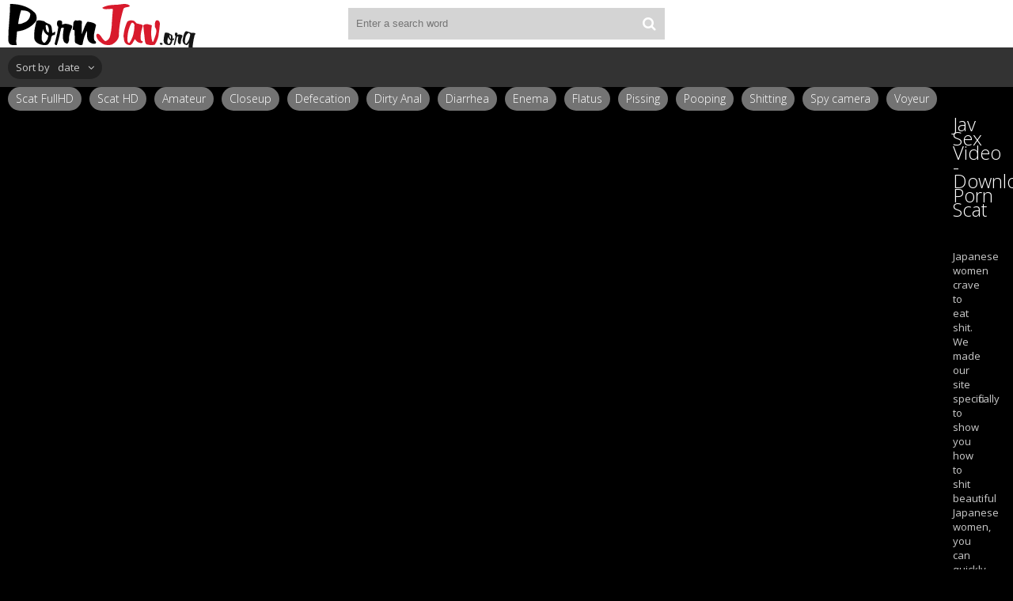

--- FILE ---
content_type: text/html; charset=utf-8
request_url: https://pornjav.org/page/687/
body_size: 5282
content:
<!DOCTYPE html>
<html lang="ru">
<head>
	<meta http-equiv="Content-Type" content="text/html; charset=utf-8" />
<title>Slavery Scat Video Download Fast For Mobile  - (page 687)</title>
<meta name="description" content="Hot Japanese women passionately want to have your cock, but their main thing to be a shit! Come and see how women eat shit, fuck shit and just shit in front of the camera. Download free porn scat." />
<meta name="keywords" content="Japanese scat, Japanese shit, taste of shit, sex with Japanese woman, tasty shit, bdsm scat, fuck ass shit" />
<meta name="generator" content="DataLife Engine (http://dle-news.ru)" />
<link rel="search" type="application/opensearchdescription+xml" href="https://pornjav.org/engine/opensearch.php" title="Porn Jav Scat Movie and Video - Download Scat Japanese Woman In HD" />
	 <meta name="viewport" content="width=device-width, initial-scale=1.0" />
	  <link rel="shortcut icon" href="/templates/scattemp/images/favicon.png" />
	  <link href="/templates/scattemp/style/styles.css" type="text/css" rel="stylesheet" />
	  <link href="/templates/scattemp/style/engine.css" type="text/css" rel="stylesheet" />
	  <!--[if lt IE 9]><script src="//html5shiv.googlecode.com/svn/trunk/html5.js"></script><![endif]-->
	<link href='https://fonts.googleapis.com/css?family=Open+Sans:300,400,600,700&subset=latin,cyrillic' rel='stylesheet' type='text/css'>
    <meta name="google-site-verification" content="Oc3WBtHjofEg7N6j1U9o3fIoW_QzdFQqejc9NAA3naQ" />
    <meta content="284713" name="takefilelink">
</head>

<body>

<div class="wrap">

	<div class="block center">
	
		<header class="header">
			<div class="h-one clearfix">
				<a href="/" class="logo" title="Porn Jav Sex Video Download"><img src="/templates/scattemp/images/logo.png" alt="sitename" /></a>
				<div class="search-box">
					<form id="quicksearch" method="post">
						<input type="hidden" name="do" value="search" />
						<input type="hidden" name="subaction" value="search" />
						<div class="search-field">
							<input id="story" name="story" placeholder="Enter a search word" type="text" />
							<button type="submit"><span class="fa fa-search"></span></button>
						</div>
					</form>
				</div>
				<div class="btns-log">
				    
					
					
				    
				    
				</div>
			</div>
			<div class="h-two clearfix">
				<div class="btn-menu"><span class="fa fa-bars"></span></div>
				
				<div class="sorter icon-r" data-label="Sort by">
					<form name="news_set_sort" id="news_set_sort" method="post"><ul class="sort"><li class="asc"><a href="#" onclick="dle_change_sort('date','asc'); return false;">date</a></li><li><a href="#" onclick="dle_change_sort('rating','desc'); return false;">rating</a></li><li><a href="#" onclick="dle_change_sort('news_read','desc'); return false;">read</a></li><li><a href="#" onclick="dle_change_sort('title','desc'); return false;">title</a></li></ul><input type="hidden" name="dlenewssortby" id="dlenewssortby" value="date" />
<input type="hidden" name="dledirection" id="dledirection" value="DESC" />
<input type="hidden" name="set_new_sort" id="set_new_sort" value="dle_sort_main" />
<input type="hidden" name="set_direction_sort" id="set_direction_sort" value="dle_direction_main" />
</form>
				</div>
				
				<ul class="h-menu">
			        <li><a href="/tags/%C2%A0HD+1080p/">Scat FullHD</a></li>
		            <li><a href="/tags/%C2%A0HD+720p/">Scat HD</a></li>
                    <li><a href="/tags/Amateur+shitting/">Amateur</a></li>
                    <li><a href="/tags/%C2%A0Closeup/">Closeup</a></li>
                    <li><a href="/tags/%C2%A0Defecation/">Defecation</a></li>
                    <li><a href="/tags/%C2%A0Dirty+anal/">Dirty Anal</a></li>
                    <li><a href="/tags/%C2%A0Diarrhea/">Diarrhea</a></li>
                    <li><a href="/tags/%C2%A0Enema/">Enema</a></li>
                    <li><a href="/tags/%C2%A0Flatus/">Flatus</a></li>
                    <li><a href="/tags/%C2%A0Pissing/">Pissing</a></li>
                    <li><a href="/tags/%C2%A0Pooping/">Pooping</a></li>
                    <li><a href="/tags/%C2%A0Shitting/">Shitting</a></li>
                    <li><a href="/tags/%C2%A0Spy+camera/">Spy camera</a></li>
                    <li><a href="/tags/%C2%A0Voyeur/">Voyeur</a></li>
                    
                    
                    
                       
					
				</ul>
			</div>
		</header>
		
		<!-- END HEADER -->
		
		<div class="cols fx-row">
		
			<main class="main">
				
				
				﻿
			<div class="site-desc clearfix">
				<h1>Jav Sex Video - Download Porn Scat</h1>
				<p>Japanese women crave to eat shit. We made our site specifically to show you how to shit beautiful Japanese women, you can quickly download any video from our site at maximum speed, crazy porn video scat will immerse you in the world of hard sex with shit.</p>
			</div>


				
				<div class="floats clearfix">
					<div id='dle-content'><div class="thumb">
	<div class="th-in">
		<a class="th-img img-resp-h" href="https://pornjav.org/sex-porn-scat/1062-riding-monster-size-anal-dildo-while-having-diarrhea-2018-bfhd-83-fullhd-1920x1080.html">
			<img src="/uploads/posts/2019-02/1551013675_6471_pornjav_org.jpg" alt="Riding monster size anal dildo while having diarrhea 2018 (BFHD-83) [FullHD/1920x1080]" />
			
			
		</a>
		<div class="th-text">
			<a class="th-title" href="https://pornjav.org/sex-porn-scat/1062-riding-monster-size-anal-dildo-while-having-diarrhea-2018-bfhd-83-fullhd-1920x1080.html">Riding monster size anal dildo while having diarrhea 2018 (BFHD-83) [FullHD/1920x1080]</a>
		</div>
	</div>
</div><div class="thumb">
	<div class="th-in">
		<a class="th-img img-resp-h" href="https://pornjav.org/sex-porn-scat/1061-defecation-and-permanent-clit-and-anal-toys-uncensored-minamis-2018-gcn-17-fullhd-1920x1080.html">
			<img src="/uploads/posts/2019-02/1551013674_9381_pornjav_org.jpg" alt="defecation and permanent clit and anal toys (Uncensored) (Minami's) - 2018 (GCN-17) [FullHD/1920x1080]" />
			
			
		</a>
		<div class="th-text">
			<a class="th-title" href="https://pornjav.org/sex-porn-scat/1061-defecation-and-permanent-clit-and-anal-toys-uncensored-minamis-2018-gcn-17-fullhd-1920x1080.html">defecation and permanent clit and anal toys (Uncensored) (Minami's) - 2018 (GCN-17) [FullHD/1920x1080]</a>
		</div>
	</div>
</div><div class="thumb">
	<div class="th-in">
		<a class="th-img img-resp-h" href="https://pornjav.org/sex-porn-scat/1060-milk-enema-and-sex-uncensored-satoko-2018-gcn-16-fullhd-1920x1080.html">
			<img src="/uploads/posts/2019-02/1551013671_3671_pornjav_org.jpg" alt="Milk enema and sex (Uncensored) (Satoko) - 2018 (GCN-16) [FullHD/1920x1080]" />
			
			
		</a>
		<div class="th-text">
			<a class="th-title" href="https://pornjav.org/sex-porn-scat/1060-milk-enema-and-sex-uncensored-satoko-2018-gcn-16-fullhd-1920x1080.html">Milk enema and sex (Uncensored) (Satoko) - 2018 (GCN-16) [FullHD/1920x1080]</a>
		</div>
	</div>
</div><div class="thumb">
	<div class="th-in">
		<a class="th-img img-resp-h" href="https://pornjav.org/sex-porn-scat/1059-dirty-anal-toys-for-ai-uncensored-2018-gcn-15-fullhd-1920x1080.html">
			<img src="/uploads/posts/2019-02/1551013669_8001_pornjav_org.jpg" alt="Dirty anal toys for Ai (Uncensored) 2018 (GCN-15) [FullHD/1920x1080]" />
			
			
		</a>
		<div class="th-text">
			<a class="th-title" href="https://pornjav.org/sex-porn-scat/1059-dirty-anal-toys-for-ai-uncensored-2018-gcn-15-fullhd-1920x1080.html">Dirty anal toys for Ai (Uncensored) 2018 (GCN-15) [FullHD/1920x1080]</a>
		</div>
	</div>
</div><div class="thumb">
	<div class="th-in">
		<a class="th-img img-resp-h" href="https://pornjav.org/sex-porn-scat/1058-wearing-business-suit-and-puking-on-herself-in-moving-car-2018-bfhd-82-fullhd-1920x1080.html">
			<img src="/uploads/posts/2019-02/1551013605_7181_pornjav_org.jpg" alt="Wearing business suit and Puking on herself in moving car 2018 (BFHD-82) [FullHD/1920x1080]" />
			
			
		</a>
		<div class="th-text">
			<a class="th-title" href="https://pornjav.org/sex-porn-scat/1058-wearing-business-suit-and-puking-on-herself-in-moving-car-2018-bfhd-82-fullhd-1920x1080.html">Wearing business suit and Puking on herself in moving car 2018 (BFHD-82) [FullHD/1920x1080]</a>
		</div>
	</div>
</div><div class="thumb">
	<div class="th-in">
		<a class="th-img img-resp-h" href="https://pornjav.org/sex-porn-scat/1057-constipated-women-self-enema-bad-timing-to-be-disturbed-2-2018-bfst-09-sd-640x480.html">
			<img src="/uploads/posts/2019-02/1551013668_8421_pornjav_org.jpg" alt="Constipated women self enema Bad timing to be disturbed! #2 2018 (BFST-09) [SD/640x480]" />
			
			
		</a>
		<div class="th-text">
			<a class="th-title" href="https://pornjav.org/sex-porn-scat/1057-constipated-women-self-enema-bad-timing-to-be-disturbed-2-2018-bfst-09-sd-640x480.html">Constipated women self enema Bad timing to be disturbed! #2 2018 (BFST-09) [SD/640x480]</a>
		</div>
	</div>
</div><div class="thumb">
	<div class="th-in">
		<a class="th-img img-resp-h" href="https://pornjav.org/sex-porn-scat/1056-several-man-shitting-in-her-mouth-2018-bfhd-81-fullhd-1920x1080.html">
			<img src="/uploads/posts/2019-02/1551013640_2381_pornjav_org.jpg" alt="Several man shitting in her mouth 2018 (BFHD-81) [FullHD/1920x1080]" />
			
			
		</a>
		<div class="th-text">
			<a class="th-title" href="https://pornjav.org/sex-porn-scat/1056-several-man-shitting-in-her-mouth-2018-bfhd-81-fullhd-1920x1080.html">Several man shitting in her mouth 2018 (BFHD-81) [FullHD/1920x1080]</a>
		</div>
	</div>
</div><div class="thumb">
	<div class="th-in">
		<a class="th-img img-resp-h" href="https://pornjav.org/sex-porn-scat/1055-underwater-shitting-and-pantypooping-girl-tsuruno-yuu-2018-bfrd-19-sd-852x480.html">
			<img src="/uploads/posts/2019-02/1551013650_6751_pornjav_org.jpg" alt="Underwater shitting and pantypooping girl Tsuruno Yuu 2018 (BFRD-19) [SD/852x480]" />
			
			
		</a>
		<div class="th-text">
			<a class="th-title" href="https://pornjav.org/sex-porn-scat/1055-underwater-shitting-and-pantypooping-girl-tsuruno-yuu-2018-bfrd-19-sd-852x480.html">Underwater shitting and pantypooping girl Tsuruno Yuu 2018 (BFRD-19) [SD/852x480]</a>
		</div>
	</div>
</div><div class="thumb">
	<div class="th-in">
		<a class="th-img img-resp-h" href="https://pornjav.org/sex-porn-scat/1054-japanese-schoolgirl-close-up-scat-masturbation-2018-bfhd-79-hd-1280x720.html">
			<img src="/uploads/posts/2019-02/1551013570_8741_pornjav_org.jpg" alt="Japanese schoolgirl close up scat masturbation 2018 (BFHD-79) [HD/1280x720]" />
			
			
		</a>
		<div class="th-text">
			<a class="th-title" href="https://pornjav.org/sex-porn-scat/1054-japanese-schoolgirl-close-up-scat-masturbation-2018-bfhd-79-hd-1280x720.html">Japanese schoolgirl close up scat masturbation 2018 (BFHD-79) [HD/1280x720]</a>
		</div>
	</div>
</div><div class="thumb">
	<div class="th-in">
		<a class="th-img img-resp-h" href="https://pornjav.org/sex-porn-scat/1053-lesbian-milk-enema-and-shit-on-face-2018-bfhd-78-fullhd-1920x1080.html">
			<img src="/uploads/posts/2019-02/1551013639_4081_pornjav_org.jpg" alt="Lesbian milk enema and shit on face 2018 (BFHD-78) [FullHD/1920x1080]" />
			
			
		</a>
		<div class="th-text">
			<a class="th-title" href="https://pornjav.org/sex-porn-scat/1053-lesbian-milk-enema-and-shit-on-face-2018-bfhd-78-fullhd-1920x1080.html">Lesbian milk enema and shit on face 2018 (BFHD-78) [FullHD/1920x1080]</a>
		</div>
	</div>
</div><div class="thumb">
	<div class="th-in">
		<a class="th-img img-resp-h" href="https://pornjav.org/sex-porn-scat/1052-drinking-own-milk-enema-mixed-with-shit-and-puking-it-back-2018-bfhd-77-hd-1280x720.html">
			<img src="/uploads/posts/2019-02/1551013546_3931_pornjav_org.jpg" alt="Drinking own milk enema mixed with shit and puking it back 2018 (BFHD-77) [HD/1280x720]" />
			
			
		</a>
		<div class="th-text">
			<a class="th-title" href="https://pornjav.org/sex-porn-scat/1052-drinking-own-milk-enema-mixed-with-shit-and-puking-it-back-2018-bfhd-77-hd-1280x720.html">Drinking own milk enema mixed with shit and puking it back 2018 (BFHD-77) [HD/1280x720]</a>
		</div>
	</div>
</div><div class="thumb">
	<div class="th-in">
		<a class="th-img img-resp-h" href="https://pornjav.org/sex-porn-scat/1051-loud-puking-in-moving-car-2018-bfhd-76-fullhd-1920x1080.html">
			<img src="/uploads/posts/2019-02/1551013613_9361_pornjav_org.jpg" alt="Loud puking in moving car 2018 (BFHD-76) [FullHD/1920x1080]" />
			
			
		</a>
		<div class="th-text">
			<a class="th-title" href="https://pornjav.org/sex-porn-scat/1051-loud-puking-in-moving-car-2018-bfhd-76-fullhd-1920x1080.html">Loud puking in moving car 2018 (BFHD-76) [FullHD/1920x1080]</a>
		</div>
	</div>
</div><div class="thumb">
	<div class="th-in">
		<a class="th-img img-resp-h" href="https://pornjav.org/sex-porn-scat/1050-news-reporter-in-trouble-pantypoop-accident-during-report-2018-bfhd-74-75-hd-1280x720.html">
			<img src="/uploads/posts/2019-02/1551013616_9271_pornjav_org.jpg" alt="News reporter in trouble! Pantypoop accident during report 2018 (BFHD-74/75) [HD/1280x720]" />
			
			
		</a>
		<div class="th-text">
			<a class="th-title" href="https://pornjav.org/sex-porn-scat/1050-news-reporter-in-trouble-pantypoop-accident-during-report-2018-bfhd-74-75-hd-1280x720.html">News reporter in trouble! Pantypoop accident during report 2018 (BFHD-74/75) [HD/1280x720]</a>
		</div>
	</div>
</div><div class="thumb">
	<div class="th-in">
		<a class="th-img img-resp-h" href="https://pornjav.org/sex-porn-scat/1049-puking-and-drinking-vomit-soup-2018-bfhd-73-fullhd-1920x1080.html">
			<img src="/uploads/posts/2019-02/1551013590_7391_pornjav_org.jpg" alt="Puking and drinking vomit soup 2018 (BFHD-73) [FullHD/1920x1080]" />
			
			
		</a>
		<div class="th-text">
			<a class="th-title" href="https://pornjav.org/sex-porn-scat/1049-puking-and-drinking-vomit-soup-2018-bfhd-73-fullhd-1920x1080.html">Puking and drinking vomit soup 2018 (BFHD-73) [FullHD/1920x1080]</a>
		</div>
	</div>
</div><div class="thumb">
	<div class="th-in">
		<a class="th-img img-resp-h" href="https://pornjav.org/sex-porn-scat/1048-multiple-point-of-view-solo-excretion-2018-us-37-hd-1280x720.html">
			<img src="/uploads/posts/2019-02/1551013520_9201_pornjav_org.jpg" alt="Multiple point of view solo excretion 2018 (US-37) [HD/1280x720]" />
			
			
		</a>
		<div class="th-text">
			<a class="th-title" href="https://pornjav.org/sex-porn-scat/1048-multiple-point-of-view-solo-excretion-2018-us-37-hd-1280x720.html">Multiple point of view solo excretion 2018 (US-37) [HD/1280x720]</a>
		</div>
	</div>
</div><!--noindex-->
<div class="bottom-nav clr ignore-select" id="bottom-nav">
	<div class="pagi-nav clearfix">
		<!-- [not-pagecount=1]<span class="pprev"><a href="https://pornjav.org/page/686/"><span class="fa fa-angle-left"></span></a></span>[/not-pagecount] -->
		<span class="navigation"><a href="https://pornjav.org/">1</a> <span class="nav_ext">...</span> <a href="https://pornjav.org/page/683/">683</a> <a href="https://pornjav.org/page/684/">684</a> <a href="https://pornjav.org/page/685/">685</a> <a href="https://pornjav.org/page/686/">686</a> <span>687</span> <a href="https://pornjav.org/page/688/">688</a> <a href="https://pornjav.org/page/689/">689</a> <a href="https://pornjav.org/page/690/">690</a> <a href="https://pornjav.org/page/691/">691</a> <span class="nav_ext">...</span> <a href="https://pornjav.org/page/754/">754</a></span>
		<!-- <div class="pnext"><a href="https://pornjav.org/page/688/"><span class="fa fa-angle-right"></span></a></div> -->
	</div>
</div>
<!--/noindex--></div>
				</div>
				
				
				
				
				
				
			</main>
			
			<!-- END MAIN -->
			
			<aside class="side">
				<nav class="side-box side-nav">
					<div class="side-bt">Categories</div>
					<ul class="side-bc">
						<li><a href="https://pornjav.org/sex-porn-scat/">Japanese Scat</a><span>11317</span></li>
					</ul></nav></aside>                                                                                                               
				
				
			
			
			<!-- END SIDE -->
			   <a href="https://javscat.net/" target="_blank" rel="dofollow"><strong>Jav Scat</strong>
       <br>
   </a>

<a href="https://scatlife.net/" target="_blank" rel="dofollow"><strong>Scat Porn</strong>
       <br>
   </a>
<a href="http://shitjav.com/" target="_blank" rel="dofollow"><strong>Jav Scat Download</strong>
       <br>
   </a>
<a href="https://scathd.org/" target="_blank" rel="dofollow"><strong>Toilet Slave</strong>
       <br>
   </a>
<a href="https://javscatting.com/" target="_blank" rel="dofollow"><strong>Sex Scat Jav</strong>
       <br>
   </a>
<a href="http://scat-japan.com/" target="_blank" rel="dofollow"><strong>Scat Japan</strong>
       <br>
   </a>
<a href="https://scat-video.org/" target="_blank" rel="dofollow"><strong>Scat Video</strong>
       <br>
   </a>
<a href="https://pornjoy.org/" target="_blank" rel="dofollow"><strong>Porn Tube</strong>
       <br>
   </a>
<a href="https://xfaps.org/" target="_blank"><strong>XFaps.org</strong></a>
       <br>
                   <br>
                     <a href="https://josporn.net/" target="_blank"><strong>JosPorn.net</strong></a>     
                   <br>
                     <a href="https://xfantazy.org/" target="_blank"><strong>XFantazy.org</strong></a>   
		</div>
    
		
		<!-- END COLS -->
		
		<footer class="footer">
			<a href="/" class="copyright" id="upper">::Top::</a><noindex><!--LiveInternet counter--><script type="text/javascript">
document.write("<a href='//www.liveinternet.ru/click' "+
"target=_blank><img src='//counter.yadro.ru/hit?t50.6;r"+
escape(document.referrer)+((typeof(screen)=="undefined")?"":
";s"+screen.width+"*"+screen.height+"*"+(screen.colorDepth?
screen.colorDepth:screen.pixelDepth))+";u"+escape(document.URL)+
";h"+escape(document.title.substring(0,150))+";"+Math.random()+
"' alt='' title='LiveInternet' "+
"border='0' width='0' height='0'><\/a>")
</script><!--/LiveInternet--></noindex>

			<div class="ft-menu">
			
			</div>
			
		</footer>
		
		<!-- END FOOTER -->
		
	</div>
	
	<!-- END BLOCK -->

</div>


<!-- END WRAP -->

<!--noindex-->


	<div class="login-box" id="login-box" title="Авторизация">
		<form method="post">
			<input type="text" name="login_name" id="login_name" placeholder="Ваш логин"/>
			<input type="password" name="login_password" id="login_password" placeholder="Ваш пароль" />
			<button onclick="submit();" type="submit" title="Вход">Войти на сайт</button>
			<input name="login" type="hidden" id="login" value="submit" />
			<div class="lb-check">
				<input type="checkbox" name="login_not_save" id="login_not_save" value="1"/>
				<label for="login_not_save">Не запоминать меня</label> 
			</div>
			<div class="lb-lnk flex-row">
				<a href="https://pornjav.org/index.php?do=lostpassword">Забыли пароль?</a>
				
			</div>
		</form>
	
		
		
		
		
		
		
	
	</div>

<!--/noindex-->  
<script type="text/javascript" src="/engine/classes/js/jquery.js"></script>
<script type="text/javascript" src="/engine/classes/js/jqueryui.js"></script>
<script type="text/javascript" src="/engine/classes/js/dle_js.js"></script>
<link media="screen" href="/engine/editor/css/default.css" type="text/css" rel="stylesheet" />
<script src="/templates/scattemp/js/libs.js"></script>
<script type="text/javascript">
<!--
var dle_root       = '/';
var dle_admin      = '';
var dle_login_hash = 'bbc5fd443c48edc6bf0798e710c560363fb63b99';
var dle_group      = 5;
var dle_skin       = 'scattemp';
var dle_wysiwyg    = '1';
var quick_wysiwyg  = '0';
var dle_act_lang   = ["Yes", "No", "Enter", "Cancel", "Save", "Delete", "Loading. Please, wait..."];
var menu_short     = 'Quick edit';
var menu_full      = 'Full edit';
var menu_profile   = 'View profile';
var menu_send      = 'Send message';
var menu_uedit     = 'Admin Center';
var dle_info       = 'Information';
var dle_confirm    = 'Confirm';
var dle_prompt     = 'Enter the information';
var dle_req_field  = 'Please fill in all the required fields';
var dle_del_agree  = 'Are you sure you want to delete it? This action cannot be undone';
var dle_spam_agree = 'Are you sure you want to mark the user as a spammer? This will remove all his comments';
var dle_complaint  = 'Enter the text of your complaint to the Administration:';
var dle_big_text   = 'Highlighted section of text is too large.';
var dle_orfo_title = 'Enter a comment to the detected error on the page for Administration ';
var dle_p_send     = 'Send';
var dle_p_send_ok  = 'Notification has been sent successfully ';
var dle_save_ok    = 'Changes are saved successfully. Refresh the page?';
var dle_reply_title= 'Reply to the comment';
var dle_tree_comm  = '0';
var dle_del_news   = 'Delete article';
var dle_sub_agree  = 'Do you really want to subscribe to this article’s comments?';
var allow_dle_delete_news   = false;
var dle_search_delay   = false;
var dle_search_value   = '';
jQuery(function($){
FastSearch();
});
//-->
</script> 
<script>$(document).on('click','.show_quote',function(e){
	e.preventDefault();
	var $this = $(this);
	$.post( dle_root + 'engine/ajax/show_quotes.php', {id: $this.data('id'), hash: $this.data('hash')}, function(d){
		$this.replaceWith(d);
	})
})</script>
<script defer src="https://static.cloudflareinsights.com/beacon.min.js/vcd15cbe7772f49c399c6a5babf22c1241717689176015" integrity="sha512-ZpsOmlRQV6y907TI0dKBHq9Md29nnaEIPlkf84rnaERnq6zvWvPUqr2ft8M1aS28oN72PdrCzSjY4U6VaAw1EQ==" data-cf-beacon='{"version":"2024.11.0","token":"064d1561f53345ad81103fb68c0e66cb","r":1,"server_timing":{"name":{"cfCacheStatus":true,"cfEdge":true,"cfExtPri":true,"cfL4":true,"cfOrigin":true,"cfSpeedBrain":true},"location_startswith":null}}' crossorigin="anonymous"></script>
</body>
</html>
<!-- DataLife Engine Copyright SoftNews Media Group (http://dle-news.ru) -->


--- FILE ---
content_type: application/javascript; charset=UTF-8
request_url: https://pornjav.org/templates/scattemp/js/libs.js
body_size: 1524
content:

$(document).ready(function(){
	
	$("body").addClass("js");
	$('body').on('click', '.fav-guest', function() {
	DLEalert("Регистрируйтесь, и вы сможете добавлять видео, создавать свои закладки, оценивать и многое другое!", 'Необходима регистрация');
	return false;
	});
	
	$('.sorter').each(function(){
		var a = $(this),
			b = a.find('li[class] a').html();
		a.append('<span>'+b+'<span class="fa fa-angle-down"></span></span>');
		a.click(function() {
			$(this).find('form').fadeToggle(100);
		});	
	});
	$('#h-fav').html($('#l-fav').html());
	$('.th-rate-in').wRatePercent();
	
	$('.f-rate').each(function(){
        var rate = $(this),
			rcounts = rate.find('.rate-counts'),
			rdata = rate.find('.rate-data'),
			rrate = parseInt(rdata.find('.ratingtypeplusminus').text(), 10),
			rvote = parseInt(rdata.find('span[id*=vote]').text(), 10);
		rcounts.prepend('<div><span class="rate-perc">0%</span><span class="rate-likes">(0/0)</span></div><div class="rate-bar"><div class="rate-fill"></div></div>');
		if ( rvote >= rrate && rvote > 0 ) {
			var m = (rvote - rrate)/2, 
				p = rvote - m,
				fill = Math.round(p/rvote*100);
				rate.find('.rate-fill').css({'width':''+fill+'%'});
				rcounts.find('.rate-likes').html('('+p+'/'+m+')');
				rcounts.find('.rate-perc').html(fill+'%');
		};
    });
	 
	$('body').on('click', '.fav-guest', function() {
		DLEalert("Регистрируйтесь, и вы сможете добавлять видео, создавать свои закладки, оценивать и многое другое!", 'Необходима регистрация');
		return false;
	});
	
	$('.btn-scr').click(function(){
		$('.f-screens').fadeToggle(0);
	});
	
	$('.btn-dl:has(ul) > a').click(function() {
		$(this).next('ul').fadeToggle(0);
		return false;
	});	
	
	$('body').append('<div class="close-overlay" id="close-overlay"></div><ul class="side-panel" id="side-panel"></ul>');
	$('.h-menu, ul.side-bc').each(function() {
		$($(this).html()).appendTo('#side-panel');
	});	
	$(".btn-menu").click(function(){
		$('#side-panel').addClass('active');
		$("#close-overlay").fadeIn(200);
	});
	$(".close-overlay").click(function(){
		$('#side-panel').removeClass('active');
		$('#close-overlay').fadeOut(200);
	}); 
	
	$("#login-box").dialog({
		autoOpen: false,
		modal: true,
		show: 'fade',
		hide: 'fade',
		width: 320
	});

	$('.show-login').click(function(){
		$('#login-box').dialog('open');
	});
	
	$('#ac-av').html($('#lb-ava').html());
	
	$(".add-comm-btn").click(function(){
		$("#add-comm-form").slideToggle(200);
	});
	$(".reply").click(function(){
		$("#add-comm-form").slideDown(200);
	});
	$('body').on('click','.ac-textarea textarea, .fr-wrapper',function(){
		$('.add-comm-form').addClass('active').find('.ac-protect').slideDown(400);
	});
	$('.lb-soc a, .ac-soc a').on('click',function(){
	   var href = $(this).attr('href');
       var width  = 820;
       var height = 420;
       var left   = (screen.width  - width)/2;
       var top   = (screen.height - height)/2-100;   

       auth_window = window.open(href, 'auth_window', "width="+width+",height="+height+",top="+top+",left="+left+"menubar=no,resizable=no,scrollbars=no,status=no,toolbar=no");
       return false;
	});
    $('#dle-content > #dle-ajax-comments').appendTo($('#full-comms')); 

	$('body').append('<div id="gotop"><span class="fa fa-chevron-up"></span></div>');
	var $gotop=$('#gotop'); 
	$(window).scroll (function () {
		if ($(this).scrollTop () > 300) {$gotop.fadeIn(200);
		} else {$gotop.fadeOut(200);}
	});	
	$gotop.click(function(){
		$('html, body').animate({ scrollTop : 0 }, 'slow');
	});
	
});

	function doRateLD( rate, id ) {
		ShowLoading('');
		$.get(dle_root + "engine/ajax/rating.php", { go_rate: rate, news_id: id, skin: dle_skin, user_hash: dle_login_hash }, function(data){
			HideLoading('');
			if ( data.success ) {
				var rating = data.rating;
				rating = rating.replace(/&lt;/g, "<");
				rating = rating.replace(/&gt;/g, ">");
				rating = rating.replace(/&amp;/g, "&");
				$("#ratig-layer-" + id).html(rating);
				$("#vote-num-id-" + id).html(data.votenum);
				var rt = parseInt($(rating).text()),
					m = (data.votenum - rt)/2,
					p = data.votenum - m,
					fill = Math.round(p/data.votenum*100);
					fRate = $("#f-rate-" + id);
				fRate.find('.rate-fill').css({'width':''+fill+'%'});
				fRate.find('.rate-likes').html('('+p+'/'+m+')');
				fRate.find('.rate-perc').html(fill+'%');
			} else if (data.error) {DLEalert ( data.errorinfo, dle_info );}
		}, "json");
	};

jQuery.fn.wRatePercent = function(){
	return this.each(function() {
		var a = $(this);
		var b = parseInt(a.find('.ratingtypeplusminus').text(),10);
		var c = parseInt(a.find('span[id*=vote]').text(),10);
        if ( c >= b && c > 0 ) {
        var t = Math.round((c - (c - b)/2)/c*100);
        a.text(t+'%');
        } else {a.text('0%');};
		a.addClass('wp');
	});
};

/* end */